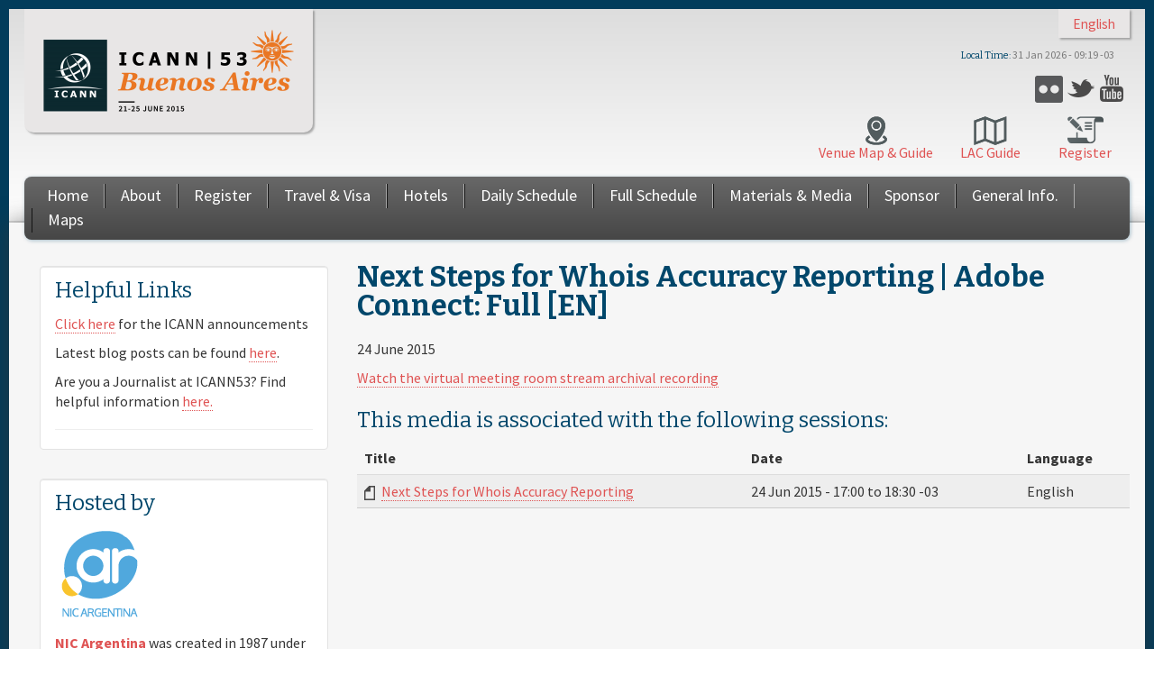

--- FILE ---
content_type: text/html; charset=UTF-8
request_url: https://archive.icann.org/meetings/buenosaires2015/en/schedule/wed-whois-ars/ac-whois-ars-24jun15-en.html
body_size: 10144
content:
<!DOCTYPE html>
<html xml:lang="en" dir="ltr">

<head profile="http://www.w3.org/1999/xhtml/vocab">
  <!--[if IE]><meta http-equiv="X-UA-Compatible" content="IE=edge,chrome=1" />
<![endif]--><meta http-equiv="Content-Type" content="text/html; charset=utf-8" />
<meta name="viewport" content="width=device-width, initial-scale=1.0" />
<link rel="shortcut icon" href="../../../sites/all/themes/icann_meeting_radix/favicon.ico" type="image/vnd.microsoft.icon" />
<link rel="shortlink" href="ac-whois-ars-24jun15-en.html" />
<meta name="Generator" content="Drupal 7 (http://drupal.org)" />
<link rel="canonical" href="ac-whois-ars-24jun15-en.html" />
  <title>Next Steps for Whois Accuracy Reporting | Adobe Connect: Full [EN] | ICANN53 | Buenos Aires</title>
  <link type="text/css" rel="stylesheet" href="../../../sites/default/files/css/css_kShW4RPmRstZ3SpIC-ZvVGNFVAi0WEMuCnI0ZkYIaFw.css" media="all" />
<link type="text/css" rel="stylesheet" href="../../../sites/default/files/css/css_0THjkV9Nfj0UsSsTjhzuSaN6YvlwmMbRWlBXQq0OhBo.css" media="all" />
<link type="text/css" rel="stylesheet" href="../../../sites/default/files/css/css_vZ_wrMQ9Og-YPPxa1q4us3N7DsZMJa-14jShHgRoRNo.css" media="screen" />
<link type="text/css" rel="stylesheet" href="../../../sites/default/files/css/css_eqdkcLtu5Vq0PII1YBI1h3gyu7vs9xblhAa7ilsr05s.css" media="all" />
<link type="text/css" rel="stylesheet" href="../../../sites/default/files/css/css_yf_PwAZSdVxAP2RkazdoQPtD1CqAzys3VSttFa3LMDw.css" media="all" />
<link type="text/css" rel="stylesheet" href="../../../sites/all/modules/contrib/popup/popup-npv0q9.css" media="all" />
<link type="text/css" rel="stylesheet" href="../../../sites/default/files/css/css_3tA_0Q8_V1nk1TSCvQsZaK4j-4rV5opF9GaDs3mcZwQ.css" media="all" />
<link type="text/css" rel="stylesheet" href="../../../sites/default/files/css/css_Dbhk1CYFqhS9JyT5c6w_t4jSQuM9zWzTHF-7N_79TNY.css" media="all" />
<link type="text/css" rel="stylesheet" href="../../../sites/default/files/css/css_eqRC4loW1olsAA6qbogYEbd69t7FMrvXoOm0_4-x1Hw.css" media="print" />

<!--[if lte IE 8]>
<link type="text/css" rel="stylesheet" href="https://buenosaires53.icann.org/sites/all/modules/contrib/panopoly_core/css/panopoly-fonts-ie-open-sans.css?npv0q9" media="all" />
<![endif]-->

<!--[if lte IE 8]>
<link type="text/css" rel="stylesheet" href="https://buenosaires53.icann.org/sites/all/modules/contrib/panopoly_core/css/panopoly-fonts-ie-open-sans-bold.css?npv0q9" media="all" />
<![endif]-->

<!--[if lte IE 8]>
<link type="text/css" rel="stylesheet" href="https://buenosaires53.icann.org/sites/all/modules/contrib/panopoly_core/css/panopoly-fonts-ie-open-sans-italic.css?npv0q9" media="all" />
<![endif]-->

<!--[if lte IE 8]>
<link type="text/css" rel="stylesheet" href="https://buenosaires53.icann.org/sites/all/modules/contrib/panopoly_core/css/panopoly-fonts-ie-open-sans-bold-italic.css?npv0q9" media="all" />
<![endif]-->
<link type="text/css" rel="stylesheet" href="../../../sites/default/files/css/css_wigS70piKQxAQ-PhuV0Kv5yYuTDEoD4yq0VyEj5L7HY.css" media="all" />
<link type="text/css" rel="stylesheet" href="https://fonts.googleapis.com/css?family=Bitter:700,italic,regular%7CSource+Sans+Pro:700,700italic,italic,regular&amp;subset=latin,latin-ext" media="all" />
<style type="text/css" media="all"><!--/*--><![CDATA[/*><!--*/
body.dynamic-background{background-image:url('../../../sites/default/files/background-images/background-3048x2040-22oct13.png');background-size:cover;}

/*]]>*/-->
</style>
  <script type="text/javascript" src="../../../sites/all/libraries/respondjs/respond.min-npv0q9.js"></script>
<script type="text/javascript" src="../../../sites/default/files/js/js_L_u1OGEOgJNJTgqeGXh3ovsANAuv4Qz9e-wZNRaP6P4.js"></script>
<script type="text/javascript" src="../../../sites/default/files/js/js_2_MdvzZQg31q_Ly2ymXYF-AHZQmFnFE0dI1-Nsj86Hk.js"></script>
<script type="text/javascript" src="../../../sites/default/files/js/js_DX6LH-KdWFYaJIeIWYgiGoV_zp0Rbj5wlKZ5p2_So_k.js"></script>
<script type="text/javascript" src="../../../sites/default/files/js/js_vS_2YJy5WKsJtzLPlg1Jn4u-55eEbqiSylasPxxyioU.js"></script>
<script type="text/javascript" src="../../../sites/all/modules/contrib/popup/popup-npv0q9.js"></script>
<script type="text/javascript" src="../../../sites/default/files/js/js_GlUUWRfHeBQCk8ol4I7frJjQswcjevqcFZib4TvrCqg.js"></script>

<script type="text/javascript" src="../../../sites/default/files/js/js_7LZR2_nSTbIkW8zuyV7Mufq833s3F1ErnshpncaMobY.js"></script>
<script type="text/javascript" src="../../../sites/default/files/js/js_j3gP0EqpNhGd2ZXkjHOBFtfC4yceXLFFLzCMBD-7kEo.js"></script>
<script type="text/javascript">
<!--//--><![CDATA[//><!--
jQuery.extend(Drupal.settings, {"basePath":"\/","pathPrefix":"en\/","ajaxPageState":{"theme":"icann_meeting_radix","theme_token":"60UsvlLfS9ZtsCXeAtVN0i15IyQPefLe-uJX110Tyio","js":{"sites\/all\/modules\/patched\/collapsiblock\/collapsiblock.js":1,"sites\/all\/modules\/contrib\/browserclass\/browserclass.js":1,"sites\/all\/modules\/contrib\/panopoly_widgets\/panopoly-widgets.js":1,"sites\/all\/libraries\/respondjs\/respond.min.js":1,"sites\/all\/modules\/contrib\/jquery_update\/replace\/jquery\/1.7\/jquery.min.js":1,"misc\/jquery.once.js":1,"misc\/drupal.js":1,"sites\/all\/libraries\/fitvids\/jquery.fitvids.js":1,"sites\/all\/modules\/contrib\/jquery_update\/replace\/ui\/ui\/minified\/jquery.ui.core.min.js":1,"sites\/all\/modules\/contrib\/jquery_update\/replace\/ui\/ui\/minified\/jquery.ui.widget.min.js":1,"sites\/all\/modules\/contrib\/jquery_update\/replace\/ui\/ui\/minified\/jquery.ui.tabs.min.js":1,"sites\/all\/modules\/contrib\/jquery_update\/replace\/ui\/ui\/minified\/jquery.ui.accordion.min.js":1,"sites\/all\/modules\/contrib\/views_slideshow\/js\/views_slideshow.js":1,"sites\/all\/modules\/contrib\/nice_menus\/js\/jquery.bgiframe.js":1,"sites\/all\/modules\/contrib\/nice_menus\/js\/jquery.hoverIntent.js":1,"sites\/all\/modules\/contrib\/nice_menus\/js\/superfish.js":1,"sites\/all\/modules\/contrib\/nice_menus\/js\/nice_menus.js":1,"sites\/all\/modules\/contrib\/autoupload\/js\/autoupload.js":1,"sites\/all\/modules\/contrib\/fitvids\/fitvids.js":1,"sites\/all\/modules\/patched\/google_cse\/google_cse.js":1,"sites\/all\/modules\/contrib\/panopoly_admin\/panopoly-admin.js":1,"sites\/all\/modules\/contrib\/panopoly_magic\/panopoly-magic.js":1,"sites\/all\/modules\/contrib\/panopoly_theme\/js\/panopoly-accordion.js":1,"sites\/all\/modules\/contrib\/caption_filter\/js\/caption-filter.js":1,"sites\/all\/libraries\/colorbox\/jquery.colorbox-min.js":1,"sites\/all\/modules\/patched\/colorbox\/js\/colorbox.js":1,"sites\/all\/modules\/patched\/colorbox\/styles\/default\/colorbox_style.js":1,"sites\/all\/modules\/patched\/panels\/js\/panels.js":1,"sites\/all\/modules\/contrib\/popup\/popup.js":1,"sites\/all\/modules\/contrib\/views_slideshow\/contrib\/views_slideshow_cycle\/js\/views_slideshow_cycle.js":1,"sites\/all\/modules\/patched\/colorbox\/js\/colorbox_inline.js":1,"sites\/all\/libraries\/jquery.cycle\/jquery.cycle.all.js":1,"sites\/all\/libraries\/json2\/json2.js":1,"0":1,"sites\/all\/modules\/contrib\/clock\/clock.js":1,"sites\/all\/themes\/icann_meeting_radix\/assets\/javascripts\/script.js":1},"css":{"modules\/system\/system.base.css":1,"modules\/system\/system.messages.css":1,"modules\/system\/system.theme.css":1,"misc\/ui\/jquery.ui.core.css":1,"misc\/ui\/jquery.ui.theme.css":1,"misc\/ui\/jquery.ui.tabs.css":1,"misc\/ui\/jquery.ui.accordion.css":1,"sites\/all\/modules\/contrib\/views_slideshow\/views_slideshow.css":1,"sites\/all\/modules\/contrib\/date\/date_api\/date.css":1,"sites\/all\/modules\/contrib\/date\/date_popup\/themes\/datepicker.1.7.css":1,"modules\/field\/theme\/field.css":1,"sites\/all\/modules\/patched\/google_cse\/google_cse.css":1,"modules\/node\/node.css":1,"sites\/all\/modules\/contrib\/panopoly_core\/css\/panopoly-fonts.css":1,"sites\/all\/modules\/contrib\/panopoly_core\/css\/panopoly-dropbutton.css":1,"sites\/all\/modules\/contrib\/panopoly_magic\/css\/panopoly-magic.css":1,"sites\/all\/modules\/contrib\/panopoly_magic\/css\/panopoly-modal.css":1,"sites\/all\/modules\/contrib\/panopoly_theme\/css\/panopoly-featured.css":1,"sites\/all\/modules\/contrib\/panopoly_theme\/css\/panopoly-accordian.css":1,"sites\/all\/modules\/contrib\/panopoly_widgets\/panopoly-widgets.css":1,"sites\/all\/modules\/contrib\/panopoly_wysiwyg\/panopoly-wysiwyg.css":1,"sites\/all\/modules\/contrib\/radix_layouts\/radix_layouts.css":1,"modules\/search\/search.css":1,"modules\/user\/user.css":1,"sites\/all\/modules\/custom\/icann_meeting_custom\/css\/icann_meeting_custom.css":1,"sites\/all\/modules\/patched\/views\/css\/views.css":1,"sites\/all\/modules\/contrib\/caption_filter\/caption-filter.css":1,"sites\/all\/modules\/patched\/collapsiblock\/collapsiblock.css":1,"sites\/all\/modules\/patched\/colorbox\/styles\/default\/colorbox_style.css":1,"sites\/all\/modules\/contrib\/ctools\/css\/ctools.css":1,"sites\/all\/modules\/patched\/panels\/css\/panels.css":1,"sites\/all\/modules\/contrib\/popup\/popup.css":1,"modules\/locale\/locale.css":1,"sites\/all\/modules\/contrib\/views_slideshow\/contrib\/views_slideshow_cycle\/views_slideshow_cycle.css":1,"sites\/all\/modules\/contrib\/widgets\/widgets.css":1,"sites\/all\/modules\/contrib\/nice_menus\/css\/nice_menus.css":1,"sites\/all\/modules\/contrib\/nice_menus\/css\/nice_menus_default.css":1,"sites\/all\/themes\/icann_meeting_radix\/assets\/stylesheets\/screen.css":1,"sites\/all\/themes\/icann_meeting_radix\/assets\/stylesheets\/print.css":1,"sites\/all\/modules\/contrib\/panopoly_core\/css\/panopoly-fonts-ie-open-sans.css":1,"sites\/all\/modules\/contrib\/panopoly_core\/css\/panopoly-fonts-ie-open-sans-bold.css":1,"sites\/all\/modules\/contrib\/panopoly_core\/css\/panopoly-fonts-ie-open-sans-italic.css":1,"sites\/all\/modules\/contrib\/panopoly_core\/css\/panopoly-fonts-ie-open-sans-bold-italic.css":1,"sites\/all\/modules\/contrib\/panopoly_images\/panopoly-images.css":1,"https:\/\/fonts.googleapis.com\/css?family=Bitter:700,italic,regular|Source+Sans+Pro:700,700italic,italic,regular\u0026subset=latin,latin-ext":1,"0":1}},"collapsiblock":{"blocks":{"block-views-sponsors-block-1":"3","block-block-3":"4","block-nice-menus-2":"1","block-menu-block-1":"1","block-block-1":"1","block-views-sponsors-block-2":"1","block-menu-menu-social":"1","block-icann-meeting-i18n-language":"1","block-clock-clock":"1","block-views-sponsors-block":"1","block-views-tweets-block":"1","block-views-hosted-by-block-1":"1","block-views-notices-block":"1","block-block-5":"1","block-block-7":"1"},"default_state":1,"slide_type":1,"slide_speed":200,"block_title":":header:first","block":"div.block","block_content":"div.content"},"colorbox":{"opacity":"0.85","current":"{current} of {total}","previous":"\u00ab Prev","next":"Next \u00bb","close":"Close","maxWidth":"98%","maxHeight":"98%","fixed":true},"googleCSE":{"cx":"010470622406686203020:kepbj3jlvbq","language":"","resultsWidth":600,"domain":"www.google.com"},"jcarousel":{"ajaxPath":"\/en\/jcarousel\/ajax\/views"},"CToolsModal":{"modalSize":{"type":"scale","width":".9","height":".9","addWidth":0,"addHeight":0,"contentRight":25,"contentBottom":75},"modalOptions":{"opacity":".55","background-color":"#FFF"},"animationSpeed":"fast","modalTheme":"CToolsModalDialog","throbberTheme":"CToolsModalThrobber"},"popup":{"effects":{"show":{"default":"this.body.show();","fade":"\n        if (this.opacity){\n          this.body.fadeTo(\u0027medium\u0027,this.opacity);\n        }else{\n          this.body.fadeIn(\u0027medium\u0027);\n        }","slide-down":"this.body.slideDown(\u0027medium\u0027)","slide-down-fade":"\n        this.body.animate(\n          {\n            height:\u0027show\u0027,\n            opacity:(this.opacity ? this.opacity : \u0027show\u0027)\n          }, \u0027medium\u0027\n        );"},"hide":{"default":"this.body.hide();","fade":"this.body.fadeOut(\u0027medium\u0027);","slide-down":"this.body.slideUp(\u0027medium\u0027);","slide-down-fade":"\n        this.body.animate(\n          {\n            height:\u0027hide\u0027,\n            opacity:\u0027hide\u0027\n          }, \u0027medium\u0027\n        );"}},"linger":250},"viewsSlideshow":{"sponsors-attachment_1":{"methods":{"goToSlide":["viewsSlideshowPager","viewsSlideshowSlideCounter","viewsSlideshowCycle"],"nextSlide":["viewsSlideshowPager","viewsSlideshowSlideCounter","viewsSlideshowCycle"],"pause":["viewsSlideshowControls","viewsSlideshowCycle"],"play":["viewsSlideshowControls","viewsSlideshowCycle"],"previousSlide":["viewsSlideshowPager","viewsSlideshowSlideCounter","viewsSlideshowCycle"],"transitionBegin":["viewsSlideshowPager","viewsSlideshowSlideCounter"],"transitionEnd":[]},"paused":0},"sponsors-attachment_2":{"methods":{"goToSlide":["viewsSlideshowPager","viewsSlideshowSlideCounter","viewsSlideshowCycle"],"nextSlide":["viewsSlideshowPager","viewsSlideshowSlideCounter","viewsSlideshowCycle"],"pause":["viewsSlideshowControls","viewsSlideshowCycle"],"play":["viewsSlideshowControls","viewsSlideshowCycle"],"previousSlide":["viewsSlideshowPager","viewsSlideshowSlideCounter","viewsSlideshowCycle"],"transitionBegin":["viewsSlideshowPager","viewsSlideshowSlideCounter"],"transitionEnd":[]},"paused":0}},"viewsSlideshowCycle":{"#views_slideshow_cycle_main_sponsors-attachment_1":{"num_divs":10,"id_prefix":"#views_slideshow_cycle_main_","div_prefix":"#views_slideshow_cycle_div_","vss_id":"sponsors-attachment_1","effect":"scrollDown","transition_advanced":0,"timeout":5000,"speed":700,"delay":0,"sync":1,"random":0,"pause":1,"pause_on_click":0,"action_advanced":1,"start_paused":0,"remember_slide":0,"remember_slide_days":1,"pause_in_middle":0,"pause_when_hidden":0,"pause_when_hidden_type":"full","amount_allowed_visible":"","nowrap":0,"fixed_height":1,"items_per_slide":3,"wait_for_image_load":1,"wait_for_image_load_timeout":3000,"cleartype":0,"cleartypenobg":0,"advanced_options":"{}"},"#views_slideshow_cycle_main_sponsors-attachment_2":{"num_divs":3,"id_prefix":"#views_slideshow_cycle_main_","div_prefix":"#views_slideshow_cycle_div_","vss_id":"sponsors-attachment_2","effect":"scrollDown","transition_advanced":0,"timeout":5000,"speed":700,"delay":0,"sync":1,"random":0,"pause":1,"pause_on_click":0,"action_advanced":1,"start_paused":0,"remember_slide":0,"remember_slide_days":1,"pause_in_middle":0,"pause_when_hidden":0,"pause_when_hidden_type":"full","amount_allowed_visible":"","nowrap":0,"fixed_height":1,"items_per_slide":2,"wait_for_image_load":1,"wait_for_image_load_timeout":3000,"cleartype":0,"cleartypenobg":0,"advanced_options":"{}"}},"fitvids":{"custom_domains":["iframe[src^=\u0027http:\/\/c.brightcove.com\u0027]","iframe[src^=\u0027http:\/\/brightcove.com\u0027]"],"selectors":["body\r","field-name-field-video-embed-code"],"simplifymarkup":1},"spotlight_settings":{"rotation_time":4000},"time_zone":"America\/Argentina\/Buenos_Aires","date_format":"j M Y - H:i T","update":1,"local":0,"offset_name":"-03","offset_seconds":"-10800","daylight_savings_time":"0","nice_menus_options":{"delay":"50","speed":"normal"}});
//--><!]]>
</script>
  <!--[if lt IE 9]>
   <script>
      document.createElement('header');
      document.createElement('nav');
      document.createElement('section');
      document.createElement('article');
      document.createElement('aside');
      document.createElement('footer');
   </script>
  <![endif]-->
</head>
<body class="html not-front not-logged-in one-sidebar sidebar-first page-node page-node- page-node-5535 node-type-virtual-meeting-room-stream-arch region-content i18n-en  ltr dynamic-background" >
  <div id="skip-link">
    <a href="ac-whois-ars-24jun15-en.html#main-content" class="element-invisible element-focusable">Skip to main content</a>
  </div>
    <header id="header" class="header" role="header">
  <div class="container">
    <div id="navigation" class="navbar">
      <div class="navbar-inner">
        <div class="container clearfix">
					<div class="header-top">
						<div class="header-top-inner">
						    <div class="region region-header-top">
    <div id="block-locale-language" class="block block-locale">

    
  <div class="content">
    <ul class="language-switcher-locale-url"><li class="language-link translation-link first last" lang="en"><a href="ac-whois-ars-24jun15-en.html" class="language-link translation-link first last active" lang="en">English</a></li>
</ul>  </div>
</div>
  </div>
							<div class="clearfix"></div>
						</div>	
					</div>	
					
	          <!-- .btn-navbar is used as the toggle for collapsed navbar content -->
	          <a class="btn btn-navbar btn-navbar-menu" data-toggle="collapse" data-target=".nav-menu-collapse">
	            <div class="bars">
								<span class="icon-bar"></span>
	              <span class="icon-bar"></span>
	              <span class="icon-bar"></span>
							</div>
							<div class="text">
								<span class="menu-text">Menu</span>
							</div>		
							
	          </a>

	          <!-- .btn-navbar-search for collapsed search form -->
	          	            <a class="btn btn-navbar btn-navbar-search" data-toggle="collapse" data-target=".nav-search-collapse">
	              <span class="icon-search"></span>
	            </a>
	          					

					
						<div class="header-upper-left-wrapper">
							
					          				            
										<div id="logo-wrapper" class="pull-left brand tablet-hide" >
								        	<div id="icann_logo">
								        		<a href="http://icann.org" title="ICANN.org" class="icann-logo" >
								        		  <img src="../../../sites/all/themes/icann_meeting_radix/assets/images/icann-logo.png" alt="Home"/>
								        		</a>
											</div><!-- /logo -->
											<div id="logo">
												<a href="../../../en.html" title="Home" rel="home" class="site-logo">
													<img src="../../../sites/default/files/icann53_logo_color_0.png">
												</a>
											</div>	
										</div>
			              
					          						</div>	

						<div class="header-upper-right-mid-wrapper desktop-tablet-hide">
							  <div class="region region-header-right-upper-mid">
    <div id="block-widgets-s-socialmedia-profile-buttons" class="block block-widgets">

    
  <div class="content">
      </div>
</div>
<div id="block-menu-menu-social" class="block block-menu">

    
  <div class="content">
    <ul class="menu"><li class="first leaf"><a href="https://www.flickr.com/photos/icann/" class="icon-flickr" target="_blank">Flickr</a></li>
<li class="leaf"><a href="https://twitter.com/ICANN" class="icon-twitter" target="_blank">Twitter</a></li>
<li class="last leaf"><a href="https://www.youtube.com/ICANNnews" class="icon-youtube" target="_blank">YouTube</a></li>
</ul>  </div>
</div>
  </div>
						</div>
						
						<div class="header-upper-right-wrapper mobile-hide">
							  <div class="region region-header-right-upper">
    <div id="block-clock-clock" class="block block-clock">

    <h2>Local Time</h2>
  
  <div class="content">
    <div class="clock">10 Apr 2017 - 02:44 -03</div>  </div>
</div>
  </div>
						</div>
					
					
					
	          <div class="nav-collapse nav-search-collapse">
	            <div class="inner">
							
		              		                <form class="search-form navbar-form pull-right" action="../../search/google.html" method="post" id="search-form" accept-charset="UTF-8"><div><div class="container-inline form-wrapper" id="edit-basic"><div class="form-item form-type-textfield form-item-keys">
  <input placeholder="Search" class="search-query form-text" type="text" id="edit-keys" name="keys" value="" size="40" maxlength="255" />
</div>
<input type="submit" id="edit-submit" name="op" value="Go" class="form-submit" /></div><input type="hidden" name="form_build_id" value="form-JuuKEyEh4rQil4beewDLd8QUklFFRh0zQXfuZsq2v_4" />
<input type="hidden" name="form_id" value="search_form" />
</div></form>		              			          
								
	            </div>
						
	          </div>
					
					
						<div class="header-upper-right-mid-wrapper tablet-hide">
							  <div class="region region-header-right-upper-mid">
      <div class="region region-header-right-upper-mid">
    <div id="block-widgets-s-socialmedia-profile-buttons" class="block block-widgets">

    
  <div class="content">
      </div>
</div>
<div id="block-menu-menu-social" class="block block-menu">

    
  <div class="content">
    <ul class="menu"><li class="first leaf"><a href="https://www.flickr.com/photos/icann/" class="icon-flickr" target="_blank">Flickr</a></li>
<li class="leaf"><a href="https://twitter.com/ICANN" class="icon-twitter" target="_blank">Twitter</a></li>
<li class="last leaf"><a href="https://www.youtube.com/ICANNnews" class="icon-youtube" target="_blank">YouTube</a></li>
</ul>  </div>
</div>
  </div>
  </div>
						</div>	
					
					
						<div class="header-upper-right-lower-wrapper tablet-hide">
						    <div class="region region-header-right-lower">
    <div id="block-block-1" class="block block-block">

    
  <div class="content">
    <ul id="meetingguide">

	<li class="register"><a href="https://registration.icann.org">Register</a></li>

	<li style="margin-left: 1.25em; background: url('../../../sites/default/files/images/lac-guide-37x32-12jun15.png') center 5px no-repeat;"><a style="background: url('../../../sites/default/files/images/lac-guide-37x32-12jun15.png') center 5px no-repeat; color: #df5353;" href="../meeting-guide-11jun15-en.pdf" onMouseOver="this.style.background='#df5353 url(/sites/default/files/images/lac-guide-37x32-12jun15.png) center 5px no-repeat'; this.style.color='#ffffff'" onMouseOut="this.style.background='none'; this.style.color='#df5353'">LAC Guide</a></li>

	<li style="background: url('../../../sites/default/files/images/venue-map-guide-29x32-12jun15.png') center 5px no-repeat;"><a style="background: url('../../../sites/default/files/images/venue-map-guide-29x32-12jun15.png') center 5px no-repeat; color: #df5353;" href="../meeting-guide-venue-map-11jun15-en.pdf" onMouseOver="this.style.background='#df5353 url(/sites/default/files/images/venue-map-guide-29x32-12jun15.png) center 5px no-repeat'; this.style.color='#ffffff'" onMouseOut="this.style.background='none'; this.style.color='#df5353'">Venue Map & Guide</a></li>

</ul>  </div>
</div>
  </div>
						</div>	
					
						<div class="collapse-spacer"></div>
	          <div class="nav-collapse nav-menu-collapse">
	            <div class="inner">
	              	                <nav id="main-menu" class="main-menu pull-left desktop-tablet-hide" role="navigation">
	                  <ul class="menu"><li class="first leaf"><a href="../../../en.html">Home</a></li>
<li class="leaf"><a href="../../about.html">About</a></li>
<li class="leaf"><a href="https://registration.icann.org/">Register</a></li>
<li class="leaf"><a href="../../travel.html">Travel &amp; Visa</a></li>
<li class="leaf"><a href="../../hotels.html">Hotels</a></li>
<li class="leaf"><a href="../../schedule-date=2015-06-18.html">Daily Schedule</a></li>
<li class="leaf"><a href="../../schedule-full.html">Full Schedule</a></li>
<li class="leaf"><a href="../../materials.html">Materials &amp; Media</a></li>
<li class="leaf"><a href="http://meetings.icann.org/sponsorship">Sponsor</a></li>
<li class="leaf"><a href="../../info.html">General Info.</a></li>
<li class="last leaf"><a href="../../../sites/default/files/icann53_one_page_guide.jpeg">Maps</a></li>
</ul>	                </nav> <!-- /#main-menu -->
	                <nav id="main-menu-nice" class="main-menu-nice pull-left tablet-hide" role="navigation">
	                  <ul class="nice-menu nice-menu-down nice-menu-main-menu" id="nice-menu-0"><li class="menu-1383 menu-path-front first odd "><a href="../../../en.html">Home</a></li>
<li class="menu-4197 menu-path-node-3195  even "><a href="../../about.html">About</a></li>
<li class="menu-3017 menu-path-sregistrationicannorg-  odd "><a href="https://registration.icann.org/">Register</a></li>
<li class="menu-2641 menu-path-node-2507  even "><a href="../../travel.html">Travel &amp; Visa</a></li>
<li class="menu-2643 menu-path-node-2509  odd "><a href="../../hotels.html">Hotels</a></li>
<li class="menu-2061 menu-path-schedule active-trail  even "><a href="../../schedule-date=2015-06-18.html">Daily Schedule</a></li>
<li class="menu-3253 menu-path-node-3027  odd "><a href="../../schedule-full.html">Full Schedule</a></li>
<li class="menu-2062 menu-path-materials  even "><a href="../../materials.html">Materials &amp; Media</a></li>
<li class="menu-2504 menu-path-meetingsicannorg-sponsorship  odd "><a href="http://meetings.icann.org/sponsorship">Sponsor</a></li>
<li class="menu-2645 menu-path-node-2511  even "><a href="../../info.html">General Info.</a></li>
<li class="menu-2647 menu-path-buenosaires53icannorg-sites-default-files-icann53-one-page-guidejpeg  odd last"><a href="../../../sites/default/files/icann53_one_page_guide.jpeg">Maps</a></li>
</ul>
	                </nav> <!-- /#main-menu -->
                
								
	              	            </div>
	          </div>
						
	 					<div class="header-upper-right-lower-wrapper desktop-tablet-hide">
	 					    <div class="region region-header-right-lower">
      <div class="region region-header-right-lower">
    <div id="block-block-1" class="block block-block">

    
  <div class="content">
    <ul id="meetingguide">

	<li class="register"><a href="https://registration.icann.org">Register</a></li>

	<li style="margin-left: 1.25em; background: url('../../../sites/default/files/images/lac-guide-37x32-12jun15.png') center 5px no-repeat;"><a style="background: url('../../../sites/default/files/images/lac-guide-37x32-12jun15.png') center 5px no-repeat; color: #df5353;" href="../meeting-guide-11jun15-en.pdf" onMouseOver="this.style.background='#df5353 url(/sites/default/files/images/lac-guide-37x32-12jun15.png) center 5px no-repeat'; this.style.color='#ffffff'" onMouseOut="this.style.background='none'; this.style.color='#df5353'">LAC Guide</a></li>

	<li style="background: url('../../../sites/default/files/images/venue-map-guide-29x32-12jun15.png') center 5px no-repeat;"><a style="background: url('../../../sites/default/files/images/venue-map-guide-29x32-12jun15.png') center 5px no-repeat; color: #df5353;" href="../meeting-guide-venue-map-11jun15-en.pdf" onMouseOver="this.style.background='#df5353 url(/sites/default/files/images/venue-map-guide-29x32-12jun15.png) center 5px no-repeat'; this.style.color='#ffffff'" onMouseOut="this.style.background='none'; this.style.color='#df5353'">Venue Map & Guide</a></li>

</ul>  </div>
</div>
  </div>
  </div>
	 					</div>	 
					
		                  
						<div id="logo-wrapper" class="pull-left brand desktop-tablet-hide" >
				        	<div id="icann_logo">
				        		<a href="../../../en.html"  title="ICANN.org" class="icann-logo" >
				        		  <img src="../../../sites/all/themes/icann_meeting_radix/assets/images/icann-logo.png" alt="Home"/>
				        		</a>
							</div><!-- /logo -->
							<div id="logo"  class="mobile-internal-hide">
								<a href="../../../en.html" title="Home" rel="home" class="site-logo">
									<img src="../../../sites/default/files/icann53_logo_color_0.png">
								</a>
							</div>	
						</div>
          
		        						
						<div class="site-name desktop-hide">
							<div class="site-name-inner">
							  ICANN53 | Buenos Aires							</div>
							<div class="site-slogan-inner">
							  21-25 June 2015							</div>
						</div>	
					
						<div class="header-upper-right-wrapper desktop-hide">
							  <div class="region region-header-right-upper">
      <div class="region region-header-right-upper">
    <div id="block-clock-clock" class="block block-clock">

    <h2>Local Time</h2>
  
  <div class="content">
    <div class="clock">10 Apr 2017 - 02:44 -03</div>  </div>
</div>
  </div>
  </div>
						</div>
						<div class="clearfix"></div>
					
					
          

      </div><!-- /.navbar-inner -->
    </div> <!-- /#navigation -->
  </div>
</header>

<div id="main-wrapper">
  <div id="main" class="main container">
		<div class="main-inner">
          <div id="breadcrumb" class="visible-desktop">
        <div class="container">
          <h2 class="element-invisible">You are here</h2><div class="breadcrumb"><a href="../../../en.html">Home</a> » <a href="../../schedule-date=2015-06-18.html">Daily Schedule</a> » <a href="../wed-whois-ars.html">Next Steps for Whois Accuracy Reporting</a></div>        </div>
      </div>
        
				 <div class="row">
			

			 
			  <div class=" content-float">
			      <div id="content">
			          <a id="main-content"></a>
			          <div id="page-header">
			              <div class="container">
			                  			                  <div class="page-header">
			                      <h1 class="title">Next Steps for Whois Accuracy Reporting | Adobe Connect: Full [EN]</h1>
			                  </div>
			                  			                  			                  			              </div>
			          </div>



			            <div class="region region-content">
    <div id="block-system-main" class="block block-system">

    
  <div class="content">
    <div id="node-5535" class="node node-virtual-meeting-room-stream-arch  clearfix">

  
      
  
  <div class="content">
    <div class="field field-name-field-date field-type-datetime field-label-hidden"><div class="field-items"><div class="field-item even"><span class="date-display-single">24 June 2015</span></div></div></div><div class="field field-name-field-high-bandwidth field-type-link-field field-label-hidden"><div class="field-items"><div class="field-item even"><a href="https://icann.adobeconnect.com/p6l71344ld8/">Watch the virtual meeting room stream archival recording</a></div></div></div><div class="view view-archival-media view-id-archival_media view-display-id-entity_view_2 view-dom-id-e3db28dd3cec559bb49bfeccf8e7d65f">
      
      <div class="view-header">
      <h2>This media is associated with the following sessions:</h2>    </div>
  
  
      <div class="view-content">
      <table class="views-table cols-3" >
    <thead>
    <tr>
                      <th class="views-field views-field-title-1" >
          Title        </th>
                              <th class="views-field views-field-field-date" >
          Date        </th>
                              <th class="views-field views-field-language-1" >
          Language        </th>
                  </tr>
  </thead>
  <tbody>
          <tr class="odd views-row-first views-row-last">
                  <td class="views-field views-field-title-1" >
            <i class="file-icon-class file-icon-other"></i> <a href="../wed-whois-ars.html">Next Steps for Whois Accuracy Reporting</a>          </td>
                  <td class="views-field views-field-field-date" >
            <span class="date-display-single">24 Jun 2015 - <span class="date-display-start">17:00</span> to <span class="date-display-end">18:30</span> -03</span>          </td>
                  <td class="views-field views-field-language-1" >
            English          </td>
              </tr>
      </tbody>
  </table>
    </div>
  
  
  
  
  
  
</div>   </div>

  
  
</div>
  </div>
</div>
  </div>

			      </div>

			  </div>
				
		 		<div class=" side-float">

		 		    <div id="sidebar">
		 		        <div class="well">
		 		              <div class="region region-sidebar-first">
    <div id="block-views-notices-block" class="block block-views">

    
  <div class="content">
    <div class="view view-notices view-id-notices view-display-id-block view-dom-id-170f85cc07238a2b102302faadf4d00c">
        
  
  
      <div class="view-content">
        <div class="views-row views-row-1 views-row-odd views-row-first views-row-last">
      
  <div class="views-field views-field-title">        <h2 class="field-content">Helpful Links</h2>  </div>  
  <div class="views-field views-field-body">        <div class="field-content"><p><a href="https://www.icann.org/news/announcements">Click here</a> for the ICANN announcements</p>
<p>Latest blog posts can be found <a href="https://www.icann.org/news/blog">here</a>.</p>
<p>Are you a Journalist at ICANN53? Find helpful information <a href="https://www.icann.org/resources/pages/press-2014-03-17-en">here.</a></p>
<hr /></div>  </div>  </div>
    </div>
  
  
  
  
  
  
</div>  </div>
</div>
<div id="block-views-hosted-by-block-1" class="block block-views">

    
  <div class="content">
    <div class="view view-hosted-by view-id-hosted_by view-display-id-block_1 view-dom-id-2d41b9ac57ef4c3e976a59bdd7b9ea55">
        
  
  
      <div class="view-content">
        <div class="views-row views-row-1 views-row-odd views-row-first views-row-last">
      
  <div class="views-field views-field-title">        <h2 class="field-content">Hosted by</h2>  </div>  
  <div class="views-field views-field-body">        <div class="field-content"><p><img src="../../../sites/default/files/resize/remote/69595a7d139d30fdb2fd62be9198b0e9-100x108.png" title="" alt="" width="100" height="108" /></p>
<p><a href="http://nic.ar"><strong>NIC Argentina</strong></a> was created in 1987 under the Argentinean Chancellery's Computerization Project, which engaged the first network communication in the country.</p></div>  </div>  
  <div class="views-field views-field-view-node">        <span class="field-content"><a href="../../host/venue.html">Read more »</a></span>  </div>  
  <div class="views-field views-field-nothing">        <span class="field-content"><br /></span>  </div>  </div>
    </div>
  
  
  
  
  
  
</div>  </div>
</div>
<div id="block-views-sponsors-block-2" class="block block-views">

    <h2>Sponsors</h2>
  
  <div class="content">
    <div class="view view-sponsors view-id-sponsors view-display-id-block_2 view-dom-id-a8ccdf9a01de6a99017057c8bda7d023">
        
  
  
      <div class="view-content">
        <h3><span class="Gold">Gold</span></h3>
  <div class="views-row views-row-1 views-row-odd views-row-first views-row-last">
      
  <div class="views-field views-field-colorbox">        <span class="field-content"><a href="../../sponsor/gold/verisign-width=600px&amp;height=400px&amp;inline=true.html#colorbox-inline-219455941" class="colorbox-inline" rel=""><span class="image-link"><span class="mobile-image-wrapper"><img src="../../../sites/default/files/mobile-images/verisign-396x396-19oct13-en.png" width="396" height="396" alt="Verisign" /></span><span class="basic-image-wrapper"><img class="sponsor-logo" src="../../../sites/default/files/styles/sponsor_logo/public/images/verisign-521x396-19oct13-en-itok=dd42Q421.png" width="125" height="95" alt="Verisign" /></span></span></a><div style="display: none;"><div id="colorbox-inline-219455941"><div id="node-4071" class="node node-sponsor node-teaser  clearfix">

  
        <h2><a href="../../sponsor/gold/verisign.html">Verisign</a></h2>
    
  
  <div class="content">
    <div class="field field-name-field-basic-image-image field-type-image field-label-hidden"><div class="field-items"><div class="field-item even"><a href="../../sponsor/gold/verisign.html"><img class="sponsor-logo" src="../../../sites/default/files/styles/sponsor_logo/public/images/verisign-521x396-19oct13-en-itok=dd42Q421.png" width="125" height="95" alt="Verisign" /></a></div></div></div><div class="field field-name-field-sponsor-level field-type-taxonomy-term-reference field-label-above"><div class="field-label">Sponsor Level:&nbsp;</div><div class="field-items"><div class="field-item even">Gold</div></div></div><div class="field field-name-field-link field-type-link-field field-label-hidden"><div class="field-items"><div class="field-item even"><a href="http://www.verisigninc.com">Verisign</a></div></div></div>  </div>

  <ul class="links inline"><li class="node-readmore first last"><a href="../../sponsor/gold/verisign.html" rel="tag" title="Verisign">Read more<span class="element-invisible"> about Verisign</span></a></li>
</ul>
  
</div>
</div></div></span>  </div>  </div>
    </div>
  
  
      <div class="attachment attachment-after">
      <div class="view view-sponsors view-id-sponsors view-display-id-attachment_1">
            <div class="view-header">
      <h3><span class="Silver">Silver</span></h3>    </div>
  
  
  
      <div class="view-content">
      
  <div class="skin-default">
    
    <div id="views_slideshow_cycle_main_sponsors-attachment_1" class="views_slideshow_cycle_main views_slideshow_main"><div id="views_slideshow_cycle_teaser_section_sponsors-attachment_1" class="views-slideshow-cycle-main-frame views_slideshow_cycle_teaser_section">
  <div id="views_slideshow_cycle_div_sponsors-attachment_1_0" class="views-slideshow-cycle-main-frame-row views_slideshow_cycle_slide views_slideshow_slide views-row-1 views-row-odd">
  <div class="views-slideshow-cycle-main-frame-row-item views-row views-row-0 views-row-odd views-row-first">
    
  <div class="views-field views-field-colorbox">        <span class="field-content"><a href="../../sponsor/silver/trademark-clearinghouse-width=600px&amp;height=400px&amp;inline=true.html#colorbox-inline-1006371926" class="colorbox-inline" rel=""><span class="image-link"><span class="mobile-image-wrapper"><img src="../../../sites/default/files/mobile-images/clearinghouse-300x300-26sep14-en.png" width="300" height="300" alt="Trademark Clearinghouse" /></span><span class="basic-image-wrapper"><img class="sponsor-logo" src="../../../sites/default/files/styles/sponsor_logo/public/images/clearinghouse-521x396-26sep14-en-itok=gboHf0wC.png" width="125" height="95" alt="Trademark Clearinghouse" /></span></span></a><div style="display: none;"><div id="colorbox-inline-1006371926"><div id="node-4073" class="node node-sponsor node-teaser  clearfix">

  
        <h2><a href="../../sponsor/silver/trademark-clearinghouse.html">Trademark Clearinghouse</a></h2>
    
  
  <div class="content">
    <div class="field field-name-field-basic-image-image field-type-image field-label-hidden"><div class="field-items"><div class="field-item even"><a href="../../sponsor/silver/trademark-clearinghouse.html"><img class="sponsor-logo" src="../../../sites/default/files/styles/sponsor_logo/public/images/clearinghouse-521x396-26sep14-en-itok=gboHf0wC.png" width="125" height="95" alt="Trademark Clearinghouse" /></a></div></div></div><div class="field field-name-field-sponsor-level field-type-taxonomy-term-reference field-label-above"><div class="field-label">Sponsor Level:&nbsp;</div><div class="field-items"><div class="field-item even">Silver</div></div></div><div class="field field-name-field-link field-type-link-field field-label-hidden"><div class="field-items"><div class="field-item even"><a href="http://www.trademark-clearinghouse.com/">Trademark Clearinghouse</a></div></div></div>  </div>

  <ul class="links inline"><li class="node-readmore first last"><a href="../../sponsor/silver/trademark-clearinghouse.html" rel="tag" title="Trademark Clearinghouse">Read more<span class="element-invisible"> about Trademark Clearinghouse</span></a></li>
</ul>
  
</div>
</div></div></span>  </div></div>
<div class="views-slideshow-cycle-main-frame-row-item views-row views-row-0 views-row-odd views-row-first">
    
  <div class="views-field views-field-colorbox">        <span class="field-content"><a href="../../sponsor/silver/ncc-group-width=600px&amp;height=400px&amp;inline=true.html#colorbox-inline-342751688" class="colorbox-inline" rel=""><span class="image-link"><span class="mobile-image-wrapper"><img src="../../../sites/default/files/mobile-images/ncc-396x396-22oct13-en.png" width="396" height="396" alt="NCC Group" /></span><span class="basic-image-wrapper"><img class="sponsor-logo" src="../../../sites/default/files/styles/sponsor_logo/public/images/ncc-521x396-22oct13-en-itok=Z2YrChWj.png" width="125" height="95" alt="NCC Group" /></span></span></a><div style="display: none;"><div id="colorbox-inline-342751688"><div id="node-4077" class="node node-sponsor node-teaser  clearfix">

  
        <h2><a href="../../sponsor/silver/ncc-group.html">NCC Group</a></h2>
    
  
  <div class="content">
    <div class="field field-name-field-basic-image-image field-type-image field-label-hidden"><div class="field-items"><div class="field-item even"><a href="../../sponsor/silver/ncc-group.html"><img class="sponsor-logo" src="../../../sites/default/files/styles/sponsor_logo/public/images/ncc-521x396-22oct13-en-itok=Z2YrChWj.png" width="125" height="95" alt="NCC Group" /></a></div></div></div><div class="field field-name-field-sponsor-level field-type-taxonomy-term-reference field-label-above"><div class="field-label">Sponsor Level:&nbsp;</div><div class="field-items"><div class="field-item even">Silver</div></div></div><div class="field field-name-field-link field-type-link-field field-label-hidden"><div class="field-items"><div class="field-item even"><a href="http://www.nccgroup.com/">NCC Group</a></div></div></div>  </div>

  <ul class="links inline"><li class="node-readmore first last"><a href="../../sponsor/silver/ncc-group.html" rel="tag" title="NCC Group">Read more<span class="element-invisible"> about NCC Group</span></a></li>
</ul>
  
</div>
</div></div></span>  </div></div>
<div class="views-slideshow-cycle-main-frame-row-item views-row views-row-0 views-row-odd views-row-first">
    
  <div class="views-field views-field-colorbox">        <span class="field-content"><a href="../../sponsor/silver/centralnic-width=600px&amp;height=400px&amp;inline=true.html#colorbox-inline-581193999" class="colorbox-inline" rel=""><span class="image-link"><span class="mobile-image-wrapper"><img src="../../../sites/default/files/mobile-images/centralnic-396x396-22oct13-en.png" width="396" height="396" alt="CentralNic" /></span><span class="basic-image-wrapper"><img class="sponsor-logo" src="../../../sites/default/files/styles/sponsor_logo/public/images/centralnic-521x396-22oct13-en-itok=w94Mqh-f.png" width="125" height="95" alt="CentralNic" /></span></span></a><div style="display: none;"><div id="colorbox-inline-581193999"><div id="node-4081" class="node node-sponsor node-teaser  clearfix">

  
        <h2><a href="../../sponsor/silver/centralnic.html">CentralNic</a></h2>
    
  
  <div class="content">
    <div class="field field-name-field-basic-image-image field-type-image field-label-hidden"><div class="field-items"><div class="field-item even"><a href="../../sponsor/silver/centralnic.html"><img class="sponsor-logo" src="../../../sites/default/files/styles/sponsor_logo/public/images/centralnic-521x396-22oct13-en-itok=w94Mqh-f.png" width="125" height="95" alt="CentralNic" /></a></div></div></div><div class="field field-name-field-sponsor-level field-type-taxonomy-term-reference field-label-above"><div class="field-label">Sponsor Level:&nbsp;</div><div class="field-items"><div class="field-item even">Silver</div></div></div><div class="field field-name-field-link field-type-link-field field-label-hidden"><div class="field-items"><div class="field-item even"><a href="https://www.centralnic.com/">CentralNic</a></div></div></div>  </div>

  <ul class="links inline"><li class="node-readmore first last"><a href="../../sponsor/silver/centralnic.html" rel="tag" title="CentralNic">Read more<span class="element-invisible"> about CentralNic</span></a></li>
</ul>
  
</div>
</div></div></span>  </div></div>
</div>
<div id="views_slideshow_cycle_div_sponsors-attachment_1_1" class="views-slideshow-cycle-main-frame-row views_slideshow_cycle_slide views_slideshow_slide views-row-2 views_slideshow_cycle_hidden views-row-even">
  <div class="views-slideshow-cycle-main-frame-row-item views-row views-row-1 views-row-even">
    
  <div class="views-field views-field-colorbox">        <span class="field-content"><a href="../../sponsor/silver/cnnic-china-internet-network-information-center-width=600px&amp;height=400px&amp;inline=true.html#colorbox-inline-2005602984" class="colorbox-inline" rel=""><span class="image-link"><span class="mobile-image-wrapper"><img src="../../../sites/default/files/mobile-images/cnnic-396x396-19oct13-en.png" width="396" height="396" alt="CNNIC - China Internet Network Information Center" /></span><span class="basic-image-wrapper"><img class="sponsor-logo" src="../../../sites/default/files/styles/sponsor_logo/public/images/cnnic-521x396-19oct13-en-itok=R8TXzCwO.png" width="125" height="95" alt="CNNIC - China Internet Network Information Center" /></span></span></a><div style="display: none;"><div id="colorbox-inline-2005602984"><div id="node-4079" class="node node-sponsor node-teaser  clearfix">

  
        <h2><a href="../../sponsor/silver/cnnic-china-internet-network-information-center.html">CNNIC - China Internet Network Information Center</a></h2>
    
  
  <div class="content">
    <div class="field field-name-field-basic-image-image field-type-image field-label-hidden"><div class="field-items"><div class="field-item even"><a href="../../sponsor/silver/cnnic-china-internet-network-information-center.html"><img class="sponsor-logo" src="../../../sites/default/files/styles/sponsor_logo/public/images/cnnic-521x396-19oct13-en-itok=R8TXzCwO.png" width="125" height="95" alt="CNNIC - China Internet Network Information Center" /></a></div></div></div><div class="field field-name-field-sponsor-level field-type-taxonomy-term-reference field-label-above"><div class="field-label">Sponsor Level:&nbsp;</div><div class="field-items"><div class="field-item even">Silver</div></div></div><div class="field field-name-field-link field-type-link-field field-label-hidden"><div class="field-items"><div class="field-item even"><a href="http://www.cnnic.cn/">Official Site</a></div></div></div>  </div>

  <ul class="links inline"><li class="node-readmore first last"><a href="../../sponsor/silver/cnnic-china-internet-network-information-center.html" rel="tag" title="CNNIC - China Internet Network Information Center">Read more<span class="element-invisible"> about CNNIC - China Internet Network Information Center</span></a></li>
</ul>
  
</div>
</div></div></span>  </div></div>
<div class="views-slideshow-cycle-main-frame-row-item views-row views-row-1 views-row-even">
    
  <div class="views-field views-field-colorbox">        <span class="field-content"><a href="../../sponsor/silver/public-interest-registry-width=600px&amp;height=400px&amp;inline=true.html#colorbox-inline-1752311899" class="colorbox-inline" rel=""><span class="image-link"><span class="mobile-image-wrapper"><img src="../../../sites/default/files/mobile-images/pir-396x396-19oct13-en.png" width="396" height="396" alt="Public Interest Registry" /></span><span class="basic-image-wrapper"><img class="sponsor-logo" src="../../../sites/default/files/styles/sponsor_logo/public/images/pir-521x396-19oct13-en-itok=BZJ_xLl-.png" width="125" height="95" alt="Public Interest Registry" /></span></span></a><div style="display: none;"><div id="colorbox-inline-1752311899"><div id="node-4083" class="node node-sponsor node-teaser  clearfix">

  
        <h2><a href="../../sponsor/silver/public-interest-registry.html">Public Interest Registry</a></h2>
    
  
  <div class="content">
    <div class="field field-name-field-basic-image-image field-type-image field-label-hidden"><div class="field-items"><div class="field-item even"><a href="../../sponsor/silver/public-interest-registry.html"><img class="sponsor-logo" src="../../../sites/default/files/styles/sponsor_logo/public/images/pir-521x396-19oct13-en-itok=BZJ_xLl-.png" width="125" height="95" alt="Public Interest Registry" /></a></div></div></div><div class="field field-name-field-sponsor-level field-type-taxonomy-term-reference field-label-above"><div class="field-label">Sponsor Level:&nbsp;</div><div class="field-items"><div class="field-item even">Silver</div></div></div><div class="field field-name-field-link field-type-link-field field-label-hidden"><div class="field-items"><div class="field-item even"><a href="http://pir.org/">Public Interest Registry</a></div></div></div>  </div>

  <ul class="links inline"><li class="node-readmore first last"><a href="../../sponsor/silver/public-interest-registry.html" rel="tag" title="Public Interest Registry">Read more<span class="element-invisible"> about Public Interest Registry</span></a></li>
</ul>
  
</div>
</div></div></span>  </div></div>
<div class="views-slideshow-cycle-main-frame-row-item views-row views-row-1 views-row-even">
    
  <div class="views-field views-field-colorbox">        <span class="field-content"><a href="../../sponsor/silver/uniregistry-corp-width=600px&amp;height=400px&amp;inline=true.html#colorbox-inline-1186923632" class="colorbox-inline" rel=""><span class="image-link"><span class="mobile-image-wrapper"><img src="../../../sites/default/files/mobile-images/uniregistry-396x396-22oct13-en.png" width="396" height="396" alt="Uniregistry, Corp." /></span><span class="basic-image-wrapper"><img class="sponsor-logo" src="../../../sites/default/files/styles/sponsor_logo/public/images/uniregistry-521x396-22oct13-en-itok=ly3rm4S3.png" width="125" height="95" alt="Uniregistry, Corp." /></span></span></a><div style="display: none;"><div id="colorbox-inline-1186923632"><div id="node-4075" class="node node-sponsor node-teaser  clearfix">

  
        <h2><a href="../../sponsor/silver/uniregistry-corp.html">Uniregistry, Corp.</a></h2>
    
  
  <div class="content">
    <div class="field field-name-field-basic-image-image field-type-image field-label-hidden"><div class="field-items"><div class="field-item even"><a href="../../sponsor/silver/uniregistry-corp.html"><img class="sponsor-logo" src="../../../sites/default/files/styles/sponsor_logo/public/images/uniregistry-521x396-22oct13-en-itok=ly3rm4S3.png" width="125" height="95" alt="Uniregistry, Corp." /></a></div></div></div><div class="field field-name-field-sponsor-level field-type-taxonomy-term-reference field-label-above"><div class="field-label">Sponsor Level:&nbsp;</div><div class="field-items"><div class="field-item even">Silver</div></div></div><div class="field field-name-field-link field-type-link-field field-label-hidden"><div class="field-items"><div class="field-item even"><a href="http://www.uniregistry.com/">Official Site</a></div></div></div>  </div>

  <ul class="links inline"><li class="node-readmore first last"><a href="../../sponsor/silver/uniregistry-corp.html" rel="tag" title="Uniregistry, Corp.">Read more<span class="element-invisible"> about Uniregistry, Corp.</span></a></li>
</ul>
  
</div>
</div></div></span>  </div></div>
</div>
<div id="views_slideshow_cycle_div_sponsors-attachment_1_2" class="views-slideshow-cycle-main-frame-row views_slideshow_cycle_slide views_slideshow_slide views-row-3 views_slideshow_cycle_hidden views-row-odd">
  <div class="views-slideshow-cycle-main-frame-row-item views-row views-row-2 views-row-odd">
    
  <div class="views-field views-field-colorbox">        <span class="field-content"><a href="../../sponsor/silver/afilias-width=600px&amp;height=400px&amp;inline=true.html#colorbox-inline-389216490" class="colorbox-inline" rel=""><span class="image-link"><span class="mobile-image-wrapper"><img src="../../../sites/default/files/mobile-images/afilias-396x396-19oct13-en.png" width="396" height="396" alt="Afilias plc" /></span><span class="basic-image-wrapper"><img class="sponsor-logo" src="../../../sites/default/files/styles/sponsor_logo/public/images/afilias-521x396-19oct13-en-itok=FHr_jWfW.png" width="125" height="95" alt="Afilias plc" /></span></span></a><div style="display: none;"><div id="colorbox-inline-389216490"><div id="node-4069" class="node node-sponsor node-teaser  clearfix">

  
        <h2><a href="../../sponsor/silver/afilias.html">Afilias plc</a></h2>
    
  
  <div class="content">
    <div class="field field-name-field-basic-image-image field-type-image field-label-hidden"><div class="field-items"><div class="field-item even"><a href="../../sponsor/silver/afilias.html"><img class="sponsor-logo" src="../../../sites/default/files/styles/sponsor_logo/public/images/afilias-521x396-19oct13-en-itok=FHr_jWfW.png" width="125" height="95" alt="Afilias plc" /></a></div></div></div><div class="field field-name-field-sponsor-level field-type-taxonomy-term-reference field-label-above"><div class="field-label">Sponsor Level:&nbsp;</div><div class="field-items"><div class="field-item even">Silver</div></div></div><div class="field field-name-field-link field-type-link-field field-label-hidden"><div class="field-items"><div class="field-item even"><a href="http://www.afilias.info/">Official Site</a></div></div></div>  </div>

  <ul class="links inline"><li class="node-readmore first last"><a href="../../sponsor/silver/afilias.html" rel="tag" title="Afilias plc">Read more<span class="element-invisible"> about Afilias plc</span></a></li>
</ul>
  
</div>
</div></div></span>  </div></div>
<div class="views-slideshow-cycle-main-frame-row-item views-row views-row-2 views-row-odd">
    
  <div class="views-field views-field-colorbox">        <span class="field-content"><a href="../../sponsor/silver/dotamsterdam-bv-width=600px&amp;height=400px&amp;inline=true.html#colorbox-inline-317097592" class="colorbox-inline" rel=""><span class="image-link"><span class="mobile-image-wrapper"><img src="../../../sites/default/files/mobile-images/dotamsterdam-logo-396x396.png" width="396" height="396" alt="dotAmsterdam" /></span><span class="basic-image-wrapper"><img class="sponsor-logo" src="../../../sites/default/files/styles/sponsor_logo/public/images/dotamsterdam-logo-521x396-itok=FXlFPpl3.png" width="125" height="95" alt="dotAmsterdam" /></span></span></a><div style="display: none;"><div id="colorbox-inline-317097592"><div id="node-4099" class="node node-sponsor node-teaser  clearfix">

  
        <h2><a href="../../sponsor/silver/dotamsterdam-bv.html">dotAmsterdam BV</a></h2>
    
  
  <div class="content">
    <div class="field field-name-field-basic-image-image field-type-image field-label-hidden"><div class="field-items"><div class="field-item even"><a href="../../sponsor/silver/dotamsterdam-bv.html"><img class="sponsor-logo" src="../../../sites/default/files/styles/sponsor_logo/public/images/dotamsterdam-logo-521x396-itok=FXlFPpl3.png" width="125" height="95" alt="dotAmsterdam" /></a></div></div></div><div class="field field-name-field-sponsor-level field-type-taxonomy-term-reference field-label-above"><div class="field-label">Sponsor Level:&nbsp;</div><div class="field-items"><div class="field-item even">Silver</div></div></div><div class="field field-name-field-link field-type-link-field field-label-hidden"><div class="field-items"><div class="field-item even"><a href="http://nic.amsterdam">Official Site</a></div></div></div>  </div>

  <ul class="links inline"><li class="node-readmore first last"><a href="../../sponsor/silver/dotamsterdam-bv.html" rel="tag" title="dotAmsterdam BV">Read more<span class="element-invisible"> about dotAmsterdam BV</span></a></li>
</ul>
  
</div>
</div></div></span>  </div></div>
<div class="views-slideshow-cycle-main-frame-row-item views-row views-row-2 views-row-odd">
    
  <div class="views-field views-field-colorbox">        <span class="field-content"><a href="../../sponsor/silver/beijing-internet-institute-bii-width=600px&amp;height=400px&amp;inline=true.html#colorbox-inline-242489794" class="colorbox-inline" rel=""><span class="image-link"><span class="mobile-image-wrapper"><img src="../../../sites/default/files/mobile-images/bii-logo-396x396.png" width="396" height="396" alt="Beijing Internet Institute" /></span><span class="basic-image-wrapper"><img class="sponsor-logo" src="../../../sites/default/files/styles/sponsor_logo/public/images/bii-logo-521x396-itok=dj-B2mvP.png" width="125" height="95" alt="Beijing Internet Institute" /></span></span></a><div style="display: none;"><div id="colorbox-inline-242489794"><div id="node-4101" class="node node-sponsor node-teaser  clearfix">

  
        <h2><a href="../../sponsor/silver/beijing-internet-institute-bii.html">Beijing Internet Institute (BII)</a></h2>
    
  
  <div class="content">
    <div class="field field-name-field-basic-image-image field-type-image field-label-hidden"><div class="field-items"><div class="field-item even"><a href="../../sponsor/silver/beijing-internet-institute-bii.html"><img class="sponsor-logo" src="../../../sites/default/files/styles/sponsor_logo/public/images/bii-logo-521x396-itok=dj-B2mvP.png" width="125" height="95" alt="Beijing Internet Institute" /></a></div></div></div><div class="field field-name-field-sponsor-level field-type-taxonomy-term-reference field-label-above"><div class="field-label">Sponsor Level:&nbsp;</div><div class="field-items"><div class="field-item even">Silver</div></div></div><div class="field field-name-field-link field-type-link-field field-label-hidden"><div class="field-items"><div class="field-item even"><a href="http://www.biigroup.com/en">Official Site</a></div></div></div>  </div>

  <ul class="links inline"><li class="node-readmore first last"><a href="../../sponsor/silver/beijing-internet-institute-bii.html" rel="tag" title="Beijing Internet Institute (BII)">Read more<span class="element-invisible"> about Beijing Internet Institute (BII)</span></a></li>
</ul>
  
</div>
</div></div></span>  </div></div>
</div>
<div id="views_slideshow_cycle_div_sponsors-attachment_1_3" class="views-slideshow-cycle-main-frame-row views_slideshow_cycle_slide views_slideshow_slide views-row-4 views_slideshow_cycle_hidden views-row-even">
  <div class="views-slideshow-cycle-main-frame-row-item views-row views-row-3 views-row-even">
    
  <div class="views-field views-field-colorbox">        <span class="field-content"><a href="../../sponsor/silver/neustar-width=600px&amp;height=400px&amp;inline=true.html#colorbox-inline-1867266635" class="colorbox-inline" rel=""><span class="image-link"><span class="mobile-image-wrapper"><img src="../../../sites/default/files/mobile-images/neustar-396x396.png" width="396" height="396" alt="Neustar" /></span><span class="basic-image-wrapper"><img class="sponsor-logo" src="../../../sites/default/files/styles/sponsor_logo/public/images/neustar-521x396-itok=2vuJPBmS.png" width="125" height="95" alt="Neustar" /></span></span></a><div style="display: none;"><div id="colorbox-inline-1867266635"><div id="node-4103" class="node node-sponsor node-teaser  clearfix">

  
        <h2><a href="../../sponsor/silver/neustar.html">Neustar</a></h2>
    
  
  <div class="content">
    <div class="field field-name-field-basic-image-image field-type-image field-label-hidden"><div class="field-items"><div class="field-item even"><a href="../../sponsor/silver/neustar.html"><img class="sponsor-logo" src="../../../sites/default/files/styles/sponsor_logo/public/images/neustar-521x396-itok=2vuJPBmS.png" width="125" height="95" alt="Neustar" /></a></div></div></div><div class="field field-name-field-sponsor-level field-type-taxonomy-term-reference field-label-above"><div class="field-label">Sponsor Level:&nbsp;</div><div class="field-items"><div class="field-item even">Silver</div></div></div><div class="field field-name-field-link field-type-link-field field-label-hidden"><div class="field-items"><div class="field-item even"><a href="http://neustar.biz">Official Site</a></div></div></div>  </div>

  <ul class="links inline"><li class="node-readmore first last"><a href="../../sponsor/silver/neustar.html" rel="tag" title="Neustar">Read more<span class="element-invisible"> about Neustar</span></a></li>
</ul>
  
</div>
</div></div></span>  </div></div>
</div>
</div>
</div>
      </div>
    </div>
  
  
  
  
  
  
</div><div class="view view-sponsors view-id-sponsors view-display-id-attachment_2">
            <div class="view-header">
      <h3><span class="Bronze">Bronze</span></h3>    </div>
  
  
  
      <div class="view-content">
      
  <div class="skin-default">
    
    <div id="views_slideshow_cycle_main_sponsors-attachment_2" class="views_slideshow_cycle_main views_slideshow_main"><div id="views_slideshow_cycle_teaser_section_sponsors-attachment_2" class="views-slideshow-cycle-main-frame views_slideshow_cycle_teaser_section">
  <div id="views_slideshow_cycle_div_sponsors-attachment_2_0" class="views-slideshow-cycle-main-frame-row views_slideshow_cycle_slide views_slideshow_slide views-row-1 views-row-odd">
  <div class="views-slideshow-cycle-main-frame-row-item views-row views-row-0 views-row-odd views-row-first">
    
  <div class="views-field views-field-colorbox">        <span class="field-content"><a href="../../sponsor/bronze/ion-magazine-width=600px&amp;height=400px&amp;inline=true.html#colorbox-inline-1737586668" class="colorbox-inline" rel=""><span class="image-link"><span class="mobile-image-wrapper"><img src="../../../sites/default/files/mobile-images/ion-396x396-19oct13-en.png" width="396" height="396" alt="ION Magazine" /></span><span class="basic-image-wrapper"><img class="sponsor-logo" src="../../../sites/default/files/styles/sponsor_logo/public/images/ion-521x396-19oct13-en-itok=ThfQqi0K.png" width="125" height="95" alt="ION Magazine" /></span></span></a><div style="display: none;"><div id="colorbox-inline-1737586668"><div id="node-4089" class="node node-sponsor node-teaser  clearfix">

  
        <h2><a href="../../sponsor/bronze/ion-magazine.html">ION Magazine</a></h2>
    
  
  <div class="content">
    <div class="field field-name-field-basic-image-image field-type-image field-label-hidden"><div class="field-items"><div class="field-item even"><a href="../../sponsor/bronze/ion-magazine.html"><img class="sponsor-logo" src="../../../sites/default/files/styles/sponsor_logo/public/images/ion-521x396-19oct13-en-itok=ThfQqi0K.png" width="125" height="95" alt="ION Magazine" /></a></div></div></div><div class="field field-name-field-sponsor-level field-type-taxonomy-term-reference field-label-above"><div class="field-label">Sponsor Level:&nbsp;</div><div class="field-items"><div class="field-item even">Bronze</div></div></div><div class="field field-name-field-link field-type-link-field field-label-hidden"><div class="field-items"><div class="field-item even"><a href="http://www.ionmag.asia/">Official Site</a></div></div></div>  </div>

  <ul class="links inline"><li class="node-readmore first last"><a href="../../sponsor/bronze/ion-magazine.html" rel="tag" title="ION Magazine">Read more<span class="element-invisible"> about ION Magazine</span></a></li>
</ul>
  
</div>
</div></div></span>  </div></div>
<div class="views-slideshow-cycle-main-frame-row-item views-row views-row-0 views-row-odd views-row-first">
    
  <div class="views-field views-field-colorbox">        <span class="field-content"><a href="../../sponsor/bronze/minds-machines-width=600px&amp;height=400px&amp;inline=true.html#colorbox-inline-1354717637" class="colorbox-inline" rel=""><span class="image-link"><span class="mobile-image-wrapper"><img src="../../../sites/default/files/mobile-images/minds-machines-396x396-19oct13-en.png" width="396" height="396" alt="Minds + Machines" /></span><span class="basic-image-wrapper"><img class="sponsor-logo" src="../../../sites/default/files/styles/sponsor_logo/public/images/minds-machines-521x396-19oct13-en-itok=3GaC9Hm-.png" width="125" height="95" alt="Minds + Machines" /></span></span></a><div style="display: none;"><div id="colorbox-inline-1354717637"><div id="node-4085" class="node node-sponsor node-teaser  clearfix">

  
        <h2><a href="../../sponsor/bronze/minds-machines.html">Minds + Machines</a></h2>
    
  
  <div class="content">
    <div class="field field-name-field-basic-image-image field-type-image field-label-hidden"><div class="field-items"><div class="field-item even"><a href="../../sponsor/bronze/minds-machines.html"><img class="sponsor-logo" src="../../../sites/default/files/styles/sponsor_logo/public/images/minds-machines-521x396-19oct13-en-itok=3GaC9Hm-.png" width="125" height="95" alt="Minds + Machines" /></a></div></div></div><div class="field field-name-field-sponsor-level field-type-taxonomy-term-reference field-label-above"><div class="field-label">Sponsor Level:&nbsp;</div><div class="field-items"><div class="field-item even">Bronze</div></div></div><div class="field field-name-field-link field-type-link-field field-label-hidden"><div class="field-items"><div class="field-item even"><a href="http://mindsandmachines.com">Official Site</a></div></div></div>  </div>

  <ul class="links inline"><li class="node-readmore first last"><a href="../../sponsor/bronze/minds-machines.html" rel="tag" title="Minds + Machines">Read more<span class="element-invisible"> about Minds + Machines</span></a></li>
</ul>
  
</div>
</div></div></span>  </div></div>
</div>
<div id="views_slideshow_cycle_div_sponsors-attachment_2_1" class="views-slideshow-cycle-main-frame-row views_slideshow_cycle_slide views_slideshow_slide views-row-2 views_slideshow_cycle_hidden views-row-even">
  <div class="views-slideshow-cycle-main-frame-row-item views-row views-row-1 views-row-even">
    
  <div class="views-field views-field-colorbox">        <span class="field-content"><a href="../../sponsor/bronze/iron-mountain-width=600px&amp;height=400px&amp;inline=true.html#colorbox-inline-791239291" class="colorbox-inline" rel=""><span class="image-link"><span class="mobile-image-wrapper"><img src="../../../sites/default/files/mobile-images/iron-mountain-396x396-22oct13-en.png" width="396" height="396" alt="Iron Mountain" /></span><span class="basic-image-wrapper"><img class="sponsor-logo" src="../../../sites/default/files/styles/sponsor_logo/public/images/iron-mountain-521x396-22oct13-en-itok=Ccqo-ODG.png" width="125" height="95" alt="Iron Mountain" /></span></span></a><div style="display: none;"><div id="colorbox-inline-791239291"><div id="node-4087" class="node node-sponsor node-teaser  clearfix">

  
        <h2><a href="../../sponsor/bronze/iron-mountain.html">Iron Mountain</a></h2>
    
  
  <div class="content">
    <div class="field field-name-field-basic-image-image field-type-image field-label-hidden"><div class="field-items"><div class="field-item even"><a href="../../sponsor/bronze/iron-mountain.html"><img class="sponsor-logo" src="../../../sites/default/files/styles/sponsor_logo/public/images/iron-mountain-521x396-22oct13-en-itok=Ccqo-ODG.png" width="125" height="95" alt="Iron Mountain" /></a></div></div></div><div class="field field-name-field-sponsor-level field-type-taxonomy-term-reference field-label-above"><div class="field-label">Sponsor Level:&nbsp;</div><div class="field-items"><div class="field-item even">Bronze</div></div></div><div class="field field-name-field-link field-type-link-field field-label-hidden"><div class="field-items"><div class="field-item even"><a href="http://www.ironmountain.com/Services/Technology-Escrow-Services/Domain-Name-Registry-Data-Escrow.aspx">Official Site</a></div></div></div>  </div>

  <ul class="links inline"><li class="node-readmore first last"><a href="../../sponsor/bronze/iron-mountain.html" rel="tag" title="Iron Mountain">Read more<span class="element-invisible"> about Iron Mountain</span></a></li>
</ul>
  
</div>
</div></div></span>  </div></div>
</div>
</div>
</div>
      </div>
    </div>
  
  
  
  
  
  
</div>    </div>
  
  
  
  
</div>  </div>
</div>
<div id="block-views-sponsors-block-1" class="block block-views">

    <h2>Sponsors</h2>
  
  <div class="content">
    <div class="view view-sponsors view-id-sponsors view-display-id-block_1 view-dom-id-067e2184a37f3ac880b9af918eb1e4f3">
        
  
  
      <div class="view-content">
        <h3><span class="Gold">Gold</span></h3>
  <div class="views-row views-row-1 views-row-odd views-row-first views-row-last">
      
  <div class="views-field views-field-field-mobile-image">        <div class="field-content"><a href="../../sponsor/gold/verisign.html"><img src="../../../sites/default/files/mobile-images/verisign-396x396-19oct13-en.png" width="396" height="396" alt="Verisign" /></a></div>  </div>  </div>
  <h3><span class="Silver">Silver</span></h3>
  <div class="views-row views-row-1 views-row-odd views-row-first">
      
  <div class="views-field views-field-field-mobile-image">        <div class="field-content"><a href="../../sponsor/silver/ncc-group.html"><img src="../../../sites/default/files/mobile-images/ncc-396x396-22oct13-en.png" width="396" height="396" alt="NCC Group" /></a></div>  </div>  </div>
  <div class="views-row views-row-2 views-row-even">
      
  <div class="views-field views-field-field-mobile-image">        <div class="field-content"><a href="../../sponsor/silver/trademark-clearinghouse.html"><img src="../../../sites/default/files/mobile-images/clearinghouse-300x300-26sep14-en.png" width="300" height="300" alt="Trademark Clearinghouse" /></a></div>  </div>  </div>
  <div class="views-row views-row-3 views-row-odd">
      
  <div class="views-field views-field-field-mobile-image">        <div class="field-content"><a href="../../sponsor/silver/uniregistry-corp.html"><img src="../../../sites/default/files/mobile-images/uniregistry-396x396-22oct13-en.png" width="396" height="396" alt="Uniregistry, Corp." /></a></div>  </div>  </div>
  <div class="views-row views-row-4 views-row-even">
      
  <div class="views-field views-field-field-mobile-image">        <div class="field-content"><a href="../../sponsor/silver/logicboxes.html"><img src="../../../sites/default/files/mobile-images/logicboxes_logo-396x396.png" width="396" height="396" alt="LogicBoxes" /></a></div>  </div>  </div>
  <div class="views-row views-row-5 views-row-odd">
      
  <div class="views-field views-field-field-mobile-image">        <div class="field-content"><a href="../../sponsor/silver/cnnic-china-internet-network-information-center.html"><img src="../../../sites/default/files/mobile-images/cnnic-396x396-19oct13-en.png" width="396" height="396" alt="CNNIC - China Internet Network Information Center" /></a></div>  </div>  </div>
  <div class="views-row views-row-6 views-row-even">
      
  <div class="views-field views-field-field-mobile-image">        <div class="field-content"><a href="../../sponsor/silver/afilias.html"><img src="../../../sites/default/files/mobile-images/afilias-396x396-19oct13-en.png" width="396" height="396" alt="Afilias plc" /></a></div>  </div>  </div>
  <div class="views-row views-row-7 views-row-odd">
      
  <div class="views-field views-field-field-mobile-image">        <div class="field-content"><a href="../../sponsor/silver/centralnic.html"><img src="../../../sites/default/files/mobile-images/centralnic-396x396-22oct13-en.png" width="396" height="396" alt="CentralNic" /></a></div>  </div>  </div>
  <div class="views-row views-row-8 views-row-even">
      
  <div class="views-field views-field-field-mobile-image">        <div class="field-content"><a href="../../sponsor/silver/dotamsterdam-bv.html"><img src="../../../sites/default/files/mobile-images/dotamsterdam-logo-396x396.png" width="396" height="396" alt="dotAmsterdam" /></a></div>  </div>  </div>
  <div class="views-row views-row-9 views-row-odd">
      
  <div class="views-field views-field-field-mobile-image">        <div class="field-content"><a href="../../sponsor/silver/public-interest-registry.html"><img src="../../../sites/default/files/mobile-images/pir-396x396-19oct13-en.png" width="396" height="396" alt="Public Interest Registry" /></a></div>  </div>  </div>
  <div class="views-row views-row-10 views-row-even">
      
  <div class="views-field views-field-field-mobile-image">        <div class="field-content"><a href="../../sponsor/silver/neustar.html"><img src="../../../sites/default/files/mobile-images/neustar-396x396.png" width="396" height="396" alt="Neustar" /></a></div>  </div>  </div>
  <div class="views-row views-row-11 views-row-odd views-row-last">
      
  <div class="views-field views-field-field-mobile-image">        <div class="field-content"><a href="../../sponsor/silver/beijing-internet-institute-bii.html"><img src="../../../sites/default/files/mobile-images/bii-logo-396x396.png" width="396" height="396" alt="Beijing Internet Institute" /></a></div>  </div>  </div>
  <h3><span class="Bronze">Bronze</span></h3>
  <div class="views-row views-row-1 views-row-odd views-row-first">
      
  <div class="views-field views-field-field-mobile-image">        <div class="field-content"><a href="../../sponsor/bronze/minds-machines.html"><img src="../../../sites/default/files/mobile-images/minds-machines-396x396-19oct13-en.png" width="396" height="396" alt="Minds + Machines" /></a></div>  </div>  </div>
  <div class="views-row views-row-2 views-row-even">
      
  <div class="views-field views-field-field-mobile-image">        <div class="field-content"><a href="../../sponsor/bronze/iron-mountain.html"><img src="../../../sites/default/files/mobile-images/iron-mountain-396x396-22oct13-en.png" width="396" height="396" alt="Iron Mountain" /></a></div>  </div>  </div>
  <div class="views-row views-row-3 views-row-odd views-row-last">
      
  <div class="views-field views-field-field-mobile-image">        <div class="field-content"><a href="../../sponsor/bronze/ion-magazine.html"><img src="../../../sites/default/files/mobile-images/ion-396x396-19oct13-en.png" width="396" height="396" alt="ION Magazine" /></a></div>  </div>  </div>
    </div>
  
  
  
  
  
  
</div>  </div>
</div>
  </div>
										<div class="clearfix"></div>
		 		        </div>
		 		    </div>

		 		</div>



		</div>

		    
		<div class="clearfix"></div>
	  </div>
	</div>
</div>

<footer id="footer" class="footer" role="footer">
  <div class="container">
        <small class="pull-right back-to-top ltr"><a href="ac-whois-ars-24jun15-en.html#">Back to Top</a></small>
		  <div class="region region-footer">
    <div id="block-menu-menu-footer" class="block block-menu">

    
  <div class="content">
    <ul class="menu"><li class="first leaf"><a href="http://www.icann.org/">ICANN.org</a></li>
<li class="leaf"><a href="http://meetings.icann.org/">Meetings</a></li>
<li class="leaf"><a href="http://www.icann.org/en/about/participate/fellowships">Fellowship Program</a></li>
<li class="last leaf"><a href="../../contact.html">Contact &amp; Help</a></li>
</ul>  </div>
</div>
  </div>
  </div>
</footer>  <script type="text/javascript" src="../../../sites/default/files/js/js_3Bg-wg2wIYu7dldj-vCN02sqEQK0kaLwhvHMQFc4fEs.js"></script>
<script type="text/javascript" src="../../../sites/default/files/js/js_IZPlqtVeaHe-ep48G5RvfR5zwvqTrQQyWPWaCmAMOwQ.js"></script>
</body>
</html>